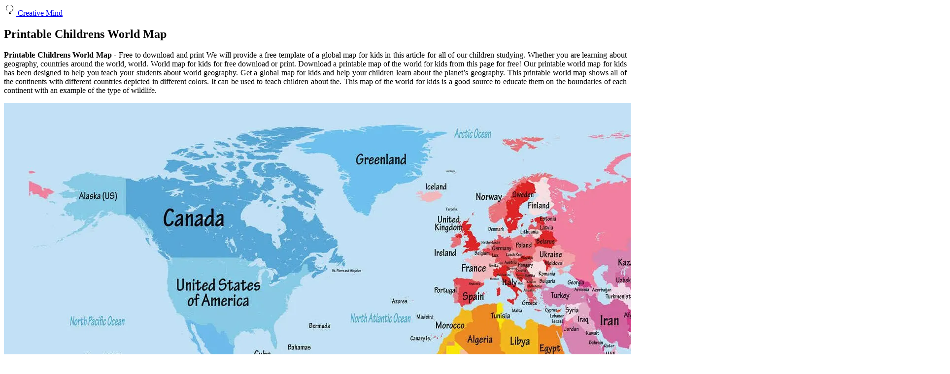

--- FILE ---
content_type: text/html
request_url: https://blog.mozilla.com.tw/en/printable-childrens-world-map.html
body_size: 3762
content:
<!DOCTYPE html>
<html lang="en">
<head>
    <meta charset="UTF-8">
    <meta name="viewport" content="width=device-width, initial-scale=1.0">
    <title>Printable Childrens World Map
</title>
    <!-- Basic SEO Meta Tags -->
    <!-- Favicon -->
    <link rel="icon" href="https://blogger.googleusercontent.com/img/b/R29vZ2xl/AVvXsEjOPQfDn5Iey7yXdhd-unPcnDYrQQhifj_TXpKgfI_dPTlPgL0waz-CHbljMbd_JqSw8b7oICii1urdC1VBfkaeRy-Pl6Ninyhv0fIel_tZU_XvPwbmjGQADrjHWeNWuX0H_gXYMQxebd1T-PuSVMJiQoYadsEHTXUxF2vd0ccCVvxQrJ0ntTm35Ffp9HY/s20/favicon-2.png" type="image/x-icon">

    <!-- Fonts: Nunito -->
    <link href="https://fonts.googleapis.com/css2?family=Nunito:wght@400;700&display=swap" rel="stylesheet">
    
    <!-- External CSS for styling -->
    <link rel="stylesheet" href="https://ejs.my.id/css/variasi.css">
    <link rel="canonical" href="https://blog.mozilla.com.tw/en/printable-childrens-world-map.html" />
<meta name="description" content="World map for kids for free download or print. Free to download and print Get your kids the printable world map for kids and help them in exploring the. This printable world map shows all of the continents with different countries depicted in different colors. This map of the world for kids is a good source to educate them on the boundaries of each continent with an example of the type of wildlife."/>
<script type="application/ld+json">
  {
    "@context": "https://schema.org/",
    "@type": "Article",
    "author": {
      "@type": "Person",
      "name": "James",
      "url": "https://www.google.com/search?q=James"
    },
    "headline": "Printable Childrens World Map",
    "datePublished": "2023-03-29T16:10:04Z",
    "image": "https://tse1.mm.bing.net/th?q=printable%20childrens%20world%20map",
    "publisher": {
      "@type": "Organization",
      "name": "",
      "logo": {
        "@type": "ImageObject",
        "url": "https://tse1.mm.bing.net/th?q=printable%20childrens%20world%20map&amp;w=250&amp;h=250&amp;c=7",
        "width": 250,
        "height": 250
      }
    }
  }
</script>    <script src='https://ejs.my.id/theme/starter/headsatu.js' type='text/javascript'></script>
</head>
<body class="theme-green">
    <div class="wrapper">
        <!-- Header -->
        <header class="site-header">
            <div class="container">
                <div class="site-title">
                    <a href="/">
                        <!-- SVG Icon for lightbulb -->
                        <svg xmlns="http://www.w3.org/2000/svg" viewBox="0 0 24 24" width="24" height="24">
                            <path d="M12 2C8.13 2 5 5.13 5 9c0 3.94 3.13 7.07 7 7.07 3.87 0 7-3.13 7-7.07 0-3.87-3.13-7-7-7zm0 14.07C7.62 16.07 4 12.45 4 9c0-3.87 3.13-7 7-7 3.87 0 7 3.13 7 7 0 3.45-3.62 7.07-7 7.07zM12 17c-1.1 0-2 .9-2 2s.9 2 2 2 2-.9 2-2-.9-2-2-2z"/>
                        </svg>
                        Creative Mind
                    </a>
                </div>
            </div>
        </header>

        <!-- Main Content Area -->
        <div class="container main-content-area">
            <main class="post-content">
                <article>
                    <header>
                        <h1 class="post-title">Printable Childrens World Map
</h1>
                    </header>
                    <div>
                        <!--ads/auto.txt-->
                    </div>
                    
                    <section class="article-body">
                        <article>
    <p class="p-2" align="justify"><strong>Printable Childrens World Map</strong> - Free to download and print We will provide a free template of a global map for kids in this article for all of our children studying. Whether you are learning about geography, countries around the world, world. World map for kids for free download or print. Download a printable map of the world for kids from this page for free! Our printable world map for kids has been designed to help you teach your students about world geography. Get a global map for kids and help your children learn about the planet’s geography. This printable world map shows all of the continents with different countries depicted in different colors. It can be used to teach children about the. This map of the world for kids is a good source to educate them on the boundaries of each continent with an example of the type of wildlife.</p>
	<!--ads/auto.txt-->

<section>
		<div class='blog-post hentry index-post'>			
		<div class='post-image-wrap'>                      
            <a class='post-image-link' aria-label='Images For Printable World Map For Kids' href='https://i2.wp.com/www.mapsinternational.co.uk/pub/media/catalog/product/cache/image/beff4985b56e3afdbeabfc89641a4582/k/i/kids-big-text-map-of-the-world_am01189.jpg' target="_blank">
                <center><img alt='Printable World Map For Kids' class='post-thumb' src='https://i2.wp.com/www.mapsinternational.co.uk/pub/media/catalog/product/cache/image/beff4985b56e3afdbeabfc89641a4582/k/i/kids-big-text-map-of-the-world_am01189.jpg'onerror="this.src='https://ts2.mm.bing.net/th?q=Printable World Map For Kids'"/></center>
            </a>
        </div>
        <div class="post-info">
              <h2 class="post-title">Printable World Map For Kids</h2>
			  <p class="p-2" align="justify">This map of the world for kids is a good source to educate them on the boundaries of each continent with an example of the type of wildlife. We will provide a free template of a global map for kids in this article for all of our children studying. Our printable world map for kids has been designed to help.</p>
		</div>
		</div>
		<div class='blog-post hentry index-post'>			
		<div class='post-image-wrap'>                      
            <a class='post-image-link' aria-label='Images For World Map To Print For Kids' href='https://i.pinimg.com/originals/9e/08/33/9e0833bfb92d42a6e8914588517920c0.jpg' target="_blank">
                <center><img alt='World Map To Print For Kids' class='post-thumb' src='https://i.pinimg.com/originals/9e/08/33/9e0833bfb92d42a6e8914588517920c0.jpg'onerror="this.src='https://ts2.mm.bing.net/th?q=World Map To Print For Kids'"/></center>
            </a>
        </div>
        <div class="post-info">
              <h2 class="post-title">World Map To Print For Kids</h2>
			  <p class="p-2" align="justify">This map of the world for kids is a good source to educate them on the boundaries of each continent with an example of the type of wildlife. World map for kids for free download or print. Free to download and print It can be used to teach children about the. This printable world map shows all of the continents.</p>
		</div>
		</div>
		<div class='blog-post hentry index-post'>			
		<div class='post-image-wrap'>                      
            <a class='post-image-link' aria-label='Images For World Map for Kids Map of the World for Kids [PDF]' href='https://i2.wp.com/worldmapblank.com/wp-content/uploads/2021/04/world-map-for-kids-printable.jpg' target="_blank">
                <center><img alt='World Map for Kids Map of the World for Kids [PDF]' class='post-thumb' src='https://i2.wp.com/worldmapblank.com/wp-content/uploads/2021/04/world-map-for-kids-printable.jpg'onerror="this.src='https://ts2.mm.bing.net/th?q=World Map for Kids Map of the World for Kids [PDF]'"/></center>
            </a>
        </div>
        <div class="post-info">
              <h2 class="post-title">World Map for Kids Map of the World for Kids [PDF]</h2>
			  <p class="p-2" align="justify">This map of the world for kids is a good source to educate them on the boundaries of each continent with an example of the type of wildlife. Download a printable map of the world for kids from this page for free! We will provide a free template of a global map for kids in this article for all of.</p>
		</div>
		</div>
		<div class='blog-post hentry index-post'>			
		<div class='post-image-wrap'>                      
            <a class='post-image-link' aria-label='Images For Illustrated Map Of The World For Kids Childrens World Map Kids Kids Images' href='https://i.pinimg.com/originals/b9/48/b6/b948b6907eaa292c8172ed75940dd5eb.jpg' target="_blank">
                <center><img alt='Illustrated Map Of The World For Kids Childrens World Map Kids Kids Images' class='post-thumb' src='https://i.pinimg.com/originals/b9/48/b6/b948b6907eaa292c8172ed75940dd5eb.jpg'onerror="this.src='https://ts2.mm.bing.net/th?q=Illustrated Map Of The World For Kids Childrens World Map Kids Kids Images'"/></center>
            </a>
        </div>
        <div class="post-info">
              <h2 class="post-title">Illustrated Map Of The World For Kids Childrens World Map Kids Kids Images</h2>
			  <p class="p-2" align="justify">Get your kids the printable world map for kids and help them in exploring the. Our printable world map for kids has been designed to help you teach your students about world geography. This printable world map shows all of the continents with different countries depicted in different colors. Download a printable map of the world for kids from this.</p>
		</div>
		</div>
		<div class='blog-post hentry index-post'>			
		<div class='post-image-wrap'>                      
            <a class='post-image-link' aria-label='Images For World Map To Print For Kids' href='https://i.pinimg.com/originals/b5/f6/67/b5f667a00179f9597f16882437bc7c33.png' target="_blank">
                <center><img alt='World Map To Print For Kids' class='post-thumb' src='https://i.pinimg.com/originals/b5/f6/67/b5f667a00179f9597f16882437bc7c33.png'onerror="this.src='https://ts2.mm.bing.net/th?q=World Map To Print For Kids'"/></center>
            </a>
        </div>
        <div class="post-info">
              <h2 class="post-title">World Map To Print For Kids</h2>
			  <p class="p-2" align="justify">It can be used to teach children about the. Our printable world map for kids has been designed to help you teach your students about world geography. Free to download and print Whether you are learning about geography, countries around the world, world. Get your kids the printable world map for kids and help them in exploring the.</p>
		</div>
		</div>
		<div class='blog-post hentry index-post'>			
		<div class='post-image-wrap'>                      
            <a class='post-image-link' aria-label='Images For Illustrated Map of the World for Kids (Children&#039;s World Map) Maps for' href='https://i.pinimg.com/originals/70/0b/8d/700b8de69b4bb009ecb3e886fe69d165.jpg' target="_blank">
                <center><img alt='Illustrated Map of the World for Kids (Children&#039;s World Map) Maps for' class='post-thumb' src='https://i.pinimg.com/originals/70/0b/8d/700b8de69b4bb009ecb3e886fe69d165.jpg'onerror="this.src='https://ts2.mm.bing.net/th?q=Illustrated Map of the World for Kids (Children&#039;s World Map) Maps for'"/></center>
            </a>
        </div>
        <div class="post-info">
              <h2 class="post-title">Illustrated Map of the World for Kids (Children&#039;s World Map) Maps for</h2>
			  <p class="p-2" align="justify">We will provide a free template of a global map for kids in this article for all of our children studying. Our printable world map for kids has been designed to help you teach your students about world geography. This map of the world for kids is a good source to educate them on the boundaries of each continent with.</p>
		</div>
		</div>
		<div class='blog-post hentry index-post'>			
		<div class='post-image-wrap'>                      
            <a class='post-image-link' aria-label='Images For World Maps Printable Free For Kids' href='https://i.pinimg.com/originals/84/a8/79/84a8798bb4372a2d24d21d5ea03dedfa.jpg' target="_blank">
                <center><img alt='World Maps Printable Free For Kids' class='post-thumb' src='https://i.pinimg.com/originals/84/a8/79/84a8798bb4372a2d24d21d5ea03dedfa.jpg'onerror="this.src='https://ts2.mm.bing.net/th?q=World Maps Printable Free For Kids'"/></center>
            </a>
        </div>
        <div class="post-info">
              <h2 class="post-title">World Maps Printable Free For Kids</h2>
			  <p class="p-2" align="justify">World map for kids for free download or print. This printable world map shows all of the continents with different countries depicted in different colors. This map of the world for kids is a good source to educate them on the boundaries of each continent with an example of the type of wildlife. Download a printable map of the world.</p>
		</div>
		</div>
		<div class='blog-post hentry index-post'>			
		<div class='post-image-wrap'>                      
            <a class='post-image-link' aria-label='Images For Printable Childrens Map Of The World' href='https://i2.wp.com/www.printablee.com/postpic/2021/03/simple-world-map-for-kindergarten.jpg' target="_blank">
                <center><img alt='Printable Childrens Map Of The World' class='post-thumb' src='https://i2.wp.com/www.printablee.com/postpic/2021/03/simple-world-map-for-kindergarten.jpg'onerror="this.src='https://ts2.mm.bing.net/th?q=Printable Childrens Map Of The World'"/></center>
            </a>
        </div>
        <div class="post-info">
              <h2 class="post-title">Printable Childrens Map Of The World</h2>
			  <p class="p-2" align="justify">This printable world map shows all of the continents with different countries depicted in different colors. This map of the world for kids is a good source to educate them on the boundaries of each continent with an example of the type of wildlife. Our printable world map for kids has been designed to help you teach your students about.</p>
		</div>
		</div>

	<!--ads/auto.txt-->
	<p class="p-2" align="justify">Our printable world map for kids has been designed to help you teach your students about world geography. Download a printable map of the world for kids from this page for free! Free to download and print World map for kids for free download or print. We will provide a free template of a global map for kids in this article for all of our children studying. Get a global map for kids and help your children learn about the planet’s geography. It can be used to teach children about the. This map of the world for kids is a good source to educate them on the boundaries of each continent with an example of the type of wildlife. This printable world map shows all of the continents with different countries depicted in different colors. Get your kids the printable world map for kids and help them in exploring the. Whether you are learning about geography, countries around the world, world.</p>
</section>

<section>
        <h3>It Can Be Used To Teach Children About The.</h3>
        <p class="p-2" align="justify">Whether you are learning about geography, countries around the world, world. Get your kids the printable world map for kids and help them in exploring the. Free to download and print Our printable world map for kids has been designed to help you teach your students about world geography.</p>
            <h3>This Printable World Map Shows All Of The Continents With Different Countries Depicted In Different Colors.</h3>
        <p class="p-2" align="justify">World map for kids for free download or print. We will provide a free template of a global map for kids in this article for all of our children studying. This map of the world for kids is a good source to educate them on the boundaries of each continent with an example of the type of wildlife. Get a global map for kids and help your children learn about the planet’s geography.</p>
            <h3>Download A Printable Map Of The World For Kids From This Page For Free!</h3>
        <p class="p-2" align="justify"></p>
    </section>

		<b class="post-title">Related Post:</b>
                    
		<ul class='flat'>
        <li><a href='/en/pumpkins-coloring-pages-printable.html'>Pumpkins Coloring Pages Printable</a></li>
		</ul>
		            
		<ul class='flat'>
        <li><a href='/en/printable-iron-on-for-dark-fabric.html'>Printable Iron On For Dark Fabric</a></li>
		</ul>
		            
		<ul class='flat'>
        <li><a href='/en/printable-mini-envelope-template.html'>Printable Mini Envelope Template</a></li>
		</ul>
		            
		<ul class='flat'>
        <li><a href='/en/printable-free-mothers-day-cards.html'>Printable Free Mothers Day Cards</a></li>
		</ul>
		            
		<ul class='flat'>
        <li><a href='/en/printable-board-game.html'>Printable Board Game</a></li>
		</ul>
		            
		<ul class='flat'>
        <li><a href='/en/birthday-crown-free-printable.html'>Birthday Crown Free Printable</a></li>
		</ul>
		            
		<ul class='flat'>
        <li><a href='/en/coloring-by-number-printable.html'>Coloring By Number Printable</a></li>
		</ul>
		            
		<ul class='flat'>
        <li><a href='/en/joanns-coupons-printable.html'>Joanns Coupons Printable</a></li>
		</ul>
		            
		<ul class='flat'>
        <li><a href='/en/free-printable-christmas-star-templates.html'>Free Printable Christmas Star Templates</a></li>
		</ul>
		            
		<ul class='flat'>
        <li><a href='/en/disney-printable-pictures.html'>Disney Printable Pictures</a></li>
		</ul>
				
</article>
                    </section>
                </article>
            </main>

            <!-- Sidebar -->
            <aside class="sidebar">
                <div class="widget">
                    <h3>Popular Posts</h3>
                    <div class='post-list'>
                                                                        <h4 class='post-list-item-title'><a href='/en/free-printable-chair-yoga-exercises.html'>Free Printable Chair Yoga Exercises</a></h4> 
                                                                        <h4 class='post-list-item-title'><a href='/en/easter-egg-coloring-pages-printable.html'>Easter Egg Coloring Pages Printable</a></h4> 
                                                                        <h4 class='post-list-item-title'><a href='/en/free-printable-number-recognition-worksheets.html'>Free Printable Number Recognition Worksheets</a></h4> 
                                                                        <h4 class='post-list-item-title'><a href='/en/printable-icebreaker-questions.html'>Printable Icebreaker Questions</a></h4> 
                                                                        <h4 class='post-list-item-title'><a href='/en/5-off-clairol-coupon-printable-free.html'>$5 Off Clairol Coupon Printable Free</a></h4> 
                                                                        <h4 class='post-list-item-title'><a href='/en/3d-printable-nas-case.html'>3d Printable Nas Case</a></h4> 
                                                                        <h4 class='post-list-item-title'><a href='/en/coloring-pages-of-horses-printable.html'>Coloring Pages Of Horses Printable</a></h4> 
                                                                        <h4 class='post-list-item-title'><a href='/en/mickey-mouse-stencil-printable.html'>Mickey Mouse Stencil Printable</a></h4> 
                                                                        <h4 class='post-list-item-title'><a href='/en/free-fish-printable-coloring-pages.html'>Free Fish Printable Coloring Pages</a></h4> 
                                                                        <h4 class='post-list-item-title'><a href='/en/minion-printable-cutouts.html'>Minion Printable Cutouts</a></h4> 
                                            </div>
                </div>
            </aside>
        </div>

        <!-- Footer -->
        <footer class="site-footer">
            <div class="container">
                <p>&copy; 2025 Creative Mind.</p>
                                <nav class="footer-nav">
                    <a href="p/contact.html">Contact</a> |
                    <a href="p/privacy-policy.html">Privacy Policy</a> |
                    <a href="p/sitemap.xml">Sitemap</a> |
                    <a href="p/dmca.html">DMCA</a> |
                    <a href="p/copyright.html">Copyright</a>
                </nav>
            </div>
        </footer>
        <!-- Script for external JS (moved to end of body for performance) -->
        <script src='https://ejs.my.id/theme/starter/bodysatu.js' type='text/javascript'></script>
        <!-- Footer CSS JS --> 
    </div>
</body>
</html>
